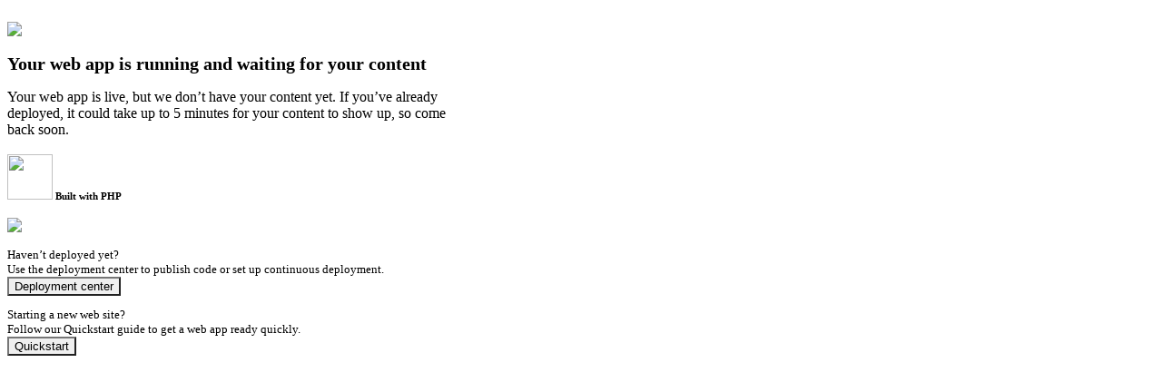

--- FILE ---
content_type: text/html
request_url: https://airmarweb.com/
body_size: 1619
content:
<!DOCTYPE html>
<html lang="en">

<head>
    <meta charset="utf-8" />
    <meta name="viewport" content="width=device-width, initial-scale=1.0" />
    <meta http-equiv="X-UA-Compatible" content="IE=edge" />
    <title>Microsoft Azure App Service - Welcome</title>
    <link rel="shortcut icon" href="https://appservice.azureedge.net/images/app-service/v4/favicon.ico"
        type="image/x-icon" />
    <link href="https://appservice.azureedge.net/css/app-service/v4/bootstrap.min.css" rel="stylesheet"
        crossorigin="anonymous" />
    <style>
        html,
        body {
            height: 100%;
            background-color: #ffffff;
            color: #000000;
            font-size: 13px;
        }

        * {
            border-radius: 0 !important;
        }
    </style>
    <script src="https://appservice.azureedge.net/js/app-service/v4/loc.min.js" crossorigin="anonymous"></script>
    <script
        type="text/javascript">window.onload = function () { try { var a = window.location.hostname; if (a.includes(".azurewebsites.net")) { a = a.replace(".azurewebsites.net", "") }; var b = document.getElementById("depCenterLink"); b.setAttribute("href", b.getAttribute("href") + "&sitename=" + a); loc() } catch (d) { } }</script>
</head>

<body>
    <nav class="navbar">
        <div class="navbar-brand ">
            <div class="container pl-4 ml-5"><img
                    src="https://appservice.azureedge.net/images/app-service/v4/azurelogo.svg" width="270" height="108"
                    alt="" /></div>
        </div>
    </nav>
    <div class="container-fluid mr-2 mt-5 pt-5">
        <div class="row">
            <div class="col-xs-12 col-sm-12 d-block d-lg-none d-xl-none d-md-block d-sm-block d-xs-block">
                <div class="text-center"><img src="https://appservice.azureedge.net/images/app-service/v4/web.svg" />
                </div>
            </div>
            <div class="pl-5 ml-5 col-xl-5 col-lg-5 col-md-10 col-sm-11 col-xs-11">
                <div class="container-fluid">
                    <div class="row">
                        <h2 id="upRunning">Your web app is running and waiting for your content</h2>
                    </div>
                    <div class="row mt-4 pt-4">
                        <div id="appIsLive" style="font-size:16px;width: 516px;">Your web app is live, but we don’t have
                            your content yet. If you’ve already deployed, it could take up to 5 minutes for your content
                            to show up, so come back soon.</div>
                    </div>
                    <div class="row mt-4">
                        <h5 id="supporting" class="mt-5"><img height="50" width="50"
                                src="https://appservice.azureedge.net/images/linux-landing-page/v4/built-php.svg" /> Built with PHP</h5>
                    </div>
                </div>
            </div>
            <div class="col-xl-5 col-lg-5 col-md-12 d-none d-lg-block">
                <div class="text-left"><img src="https://appservice.azureedge.net/images/app-service/v4/web.svg" />
                </div>
            </div>
            <div class="col-xl-1 col-lg-1 col-md-1"></div>
        </div>
        <div class="row mt-4">
            <div class="container-fluid">
                <div class="row mt-3">
                    <div class="pl-5 ml-5 col-md-2 mt-4">
                        <p><span id="haventDeployed">Haven’t deployed yet?</span><br /><span id="useDCenter">Use the
                                deployment center to publish code or set up continuous deployment.</span><br /><a
                                id="depCenterLink" href="https://go.microsoft.com/fwlink/?linkid=2057852"><button
                                    class="btn btn-primary mt-4" type="submit" id="deplCenter">Deployment
                                    center</button></a></p>
                    </div>
                    <div class="pl-5 ml-5 col-md-2 mt-4">
                        <p><span id="newWebSite">Starting a new web site?</span><br /><span id="followQS">Follow our
                                Quickstart guide to get a web app ready quickly.</span><br /><a
                                href="https://go.microsoft.com/fwlink/?linkid=2084231"><button
                                    class="btn btn-primary mt-4" type="submit" id="quickStart">Quickstart</button></a>
                        </p>
                    </div>
                </div>
            </div>
        </div>
    </div>
</body>

</html>